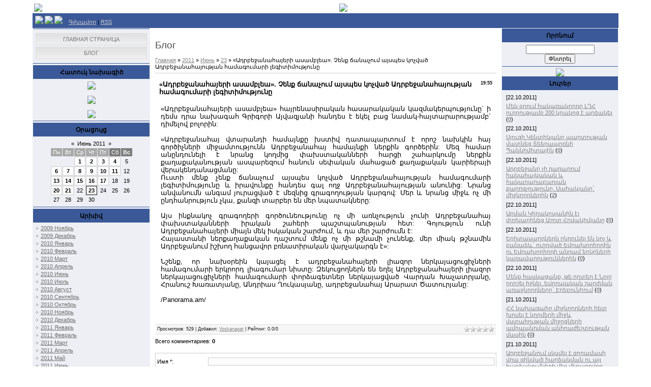

--- FILE ---
content_type: text/html; charset=UTF-8
request_url: https://arm-voskanapat.do.am/blog/adrbejanahayeri_asamblea_chenq_twanachowm_ayspes_kochvac'_adrbejanahayowt'yan_hamagowmari_legitimowt'yowny'/2011-06-23-1484
body_size: 12627
content:
<html>
<head>
<script type="text/javascript" src="/?pvQi52jgcj9Or6%5EykQyY0lNiSeNOmScI%21sQZ4j%3B7FImHENyA5QWl8rFgcNQxkvwOOE8VGeJ7BctqXFbkNSPHFCk34y7dk%214whAChpHpve%21%3BQrcZ9rgbDUkDfDM56%3BfnuES5UR1Px%21Jfb9dwxM2CT3DmQYlsVj1EPrpVfMO9dTf96dDh%21pJuhE8t4eRljrEEl4raadH588P3KSa2AjCZaOT18IOECQneBvKL%5E"></script>
	<script type="text/javascript">new Image().src = "//counter.yadro.ru/hit;ucoznet?r"+escape(document.referrer)+(screen&&";s"+screen.width+"*"+screen.height+"*"+(screen.colorDepth||screen.pixelDepth))+";u"+escape(document.URL)+";"+Date.now();</script>
	<script type="text/javascript">new Image().src = "//counter.yadro.ru/hit;ucoz_desktop_ad?r"+escape(document.referrer)+(screen&&";s"+screen.width+"*"+screen.height+"*"+(screen.colorDepth||screen.pixelDepth))+";u"+escape(document.URL)+";"+Date.now();</script><script type="text/javascript">
if(typeof(u_global_data)!='object') u_global_data={};
function ug_clund(){
	if(typeof(u_global_data.clunduse)!='undefined' && u_global_data.clunduse>0 || (u_global_data && u_global_data.is_u_main_h)){
		if(typeof(console)=='object' && typeof(console.log)=='function') console.log('utarget already loaded');
		return;
	}
	u_global_data.clunduse=1;
	if('0'=='1'){
		var d=new Date();d.setTime(d.getTime()+86400000);document.cookie='adbetnetshowed=2; path=/; expires='+d;
		if(location.search.indexOf('clk2398502361292193773143=1')==-1){
			return;
		}
	}else{
		window.addEventListener("click", function(event){
			if(typeof(u_global_data.clunduse)!='undefined' && u_global_data.clunduse>1) return;
			if(typeof(console)=='object' && typeof(console.log)=='function') console.log('utarget click');
			var d=new Date();d.setTime(d.getTime()+86400000);document.cookie='adbetnetshowed=1; path=/; expires='+d;
			u_global_data.clunduse=2;
			new Image().src = "//counter.yadro.ru/hit;ucoz_desktop_click?r"+escape(document.referrer)+(screen&&";s"+screen.width+"*"+screen.height+"*"+(screen.colorDepth||screen.pixelDepth))+";u"+escape(document.URL)+";"+Date.now();
		});
	}
	
	new Image().src = "//counter.yadro.ru/hit;desktop_click_load?r"+escape(document.referrer)+(screen&&";s"+screen.width+"*"+screen.height+"*"+(screen.colorDepth||screen.pixelDepth))+";u"+escape(document.URL)+";"+Date.now();
}

setTimeout(function(){
	if(typeof(u_global_data.preroll_video_57322)=='object' && u_global_data.preroll_video_57322.active_video=='adbetnet') {
		if(typeof(console)=='object' && typeof(console.log)=='function') console.log('utarget suspend, preroll active');
		setTimeout(ug_clund,8000);
	}
	else ug_clund();
},3000);
</script>
<meta http-equiv="content-type" content="text/html; charset=UTF-8">
<title>«Ադրբեջանահայերի ասամբլեա». Չենք ճանաչում այսպես կոչված Ադրբեջանահայության համագումարի լեգիտիմությունը - 23 Июня 2011 - Блог - Voskanapat.info</title>

<link type="text/css" rel="StyleSheet" href="//arm-voskanapat.do.am/_st/my.css" />

	<link rel="stylesheet" href="/.s/src/base.min.css" />
	<link rel="stylesheet" href="/.s/src/layer7.min.css" />

	<script src="/.s/src/jquery-3.6.0.min.js"></script>
	
	<script src="/.s/src/uwnd.min.js"></script>
	<script src="//s728.ucoz.net/cgi/uutils.fcg?a=uSD&ca=2&ug=999&isp=0&r=0.898668864776944"></script>
	<link rel="stylesheet" href="/.s/src/ulightbox/ulightbox.min.css" />
	<link rel="stylesheet" href="/.s/src/social.css" />
	<script src="/.s/src/ulightbox/ulightbox.min.js"></script>
	<script>
/* --- UCOZ-JS-DATA --- */
window.uCoz = {"module":"blog","language":"ru","site":{"domain":null,"host":"arm-voskanapat.do.am","id":"8arm-voskanapat"},"sign":{"5255":"Помощник","3125":"Закрыть","7287":"Перейти на страницу с фотографией.","7254":"Изменить размер","5458":"Следующий","7252":"Предыдущий","7251":"Запрошенный контент не может быть загружен. Пожалуйста, попробуйте позже.","7253":"Начать слайд-шоу"},"layerType":7,"uLightboxType":1,"ssid":"673161200613067160265","country":"US"};
/* --- UCOZ-JS-CODE --- */

		function eRateEntry(select, id, a = 65, mod = 'blog', mark = +select.value, path = '', ajax, soc) {
			if (mod == 'shop') { path = `/${ id }/edit`; ajax = 2; }
			( !!select ? confirm(select.selectedOptions[0].textContent.trim() + '?') : true )
			&& _uPostForm('', { type:'POST', url:'/' + mod + path, data:{ a, id, mark, mod, ajax, ...soc } });
		}

		function updateRateControls(id, newRate) {
			let entryItem = self['entryID' + id] || self['comEnt' + id];
			let rateWrapper = entryItem.querySelector('.u-rate-wrapper');
			if (rateWrapper && newRate) rateWrapper.innerHTML = newRate;
			if (entryItem) entryItem.querySelectorAll('.u-rate-btn').forEach(btn => btn.remove())
		}
 function uSocialLogin(t) {
			var params = {"google":{"width":700,"height":600},"yandex":{"height":515,"width":870},"ok":{"width":710,"height":390},"vkontakte":{"height":400,"width":790},"facebook":{"height":520,"width":950}};
			var ref = escape(location.protocol + '//' + ('arm-voskanapat.do.am' || location.hostname) + location.pathname + ((location.hash ? ( location.search ? location.search + '&' : '?' ) + 'rnd=' + Date.now() + location.hash : ( location.search || '' ))));
			window.open('/'+t+'?ref='+ref,'conwin','width='+params[t].width+',height='+params[t].height+',status=1,resizable=1,left='+parseInt((screen.availWidth/2)-(params[t].width/2))+',top='+parseInt((screen.availHeight/2)-(params[t].height/2)-20)+'screenX='+parseInt((screen.availWidth/2)-(params[t].width/2))+',screenY='+parseInt((screen.availHeight/2)-(params[t].height/2)-20));
			return false;
		}
		function TelegramAuth(user){
			user['a'] = 9; user['m'] = 'telegram';
			_uPostForm('', {type: 'POST', url: '/index/sub', data: user});
		}
function loginPopupForm(params = {}) { new _uWnd('LF', ' ', -250, -100, { closeonesc:1, resize:1 }, { url:'/index/40' + (params.urlParams ? '?'+params.urlParams : '') }) }
/* --- UCOZ-JS-END --- */
</script>

	<style>.UhideBlock{display:none; }</style>
</head>

<body>
<div id="utbr8214" rel="s728"></div>
<div id="contanier"><div id="contentBlock">
 <!--U1AHEADER1Z--><DIV id=""><table width="100%" border="0">
 <tr>
 
 </tr>
</table>
<table width="100%" border="0">
 <tr>
 <td width="517"><a href="//arm-voskanapat.do.am"><IMG src="http://www.voskanapat.info/logo.png"></a></td>
 <td width="472"><p align="right">
<div class="right"> 
 <a href="http://times.am" target="_blank"><img src="http://www.voskanapat.info/na/times.am.gif"/> 
 </div> 

<html>

<head>

<!-- ПОМЕСТИТЕ ЭТОТ ТЕГ В РАЗДЕЛ заголовка -->
<script type="text/javascript" src="http://partner.googleadservices.com/gampad/google_service.js">
</script>
<script type="text/javascript">
 GS_googleAddAdSenseService("ca-pub-1536007904841965");
 GS_googleEnableAllServices();
</script>
<script type="text/javascript">
 GA_googleAddSlot("ca-pub-1536007904841965", "Voskanapat");
</script>
<script type="text/javascript">
 GA_googleFetchAds();
</script>
<!-- КОНЕЦ ТЕГА ДЛЯ РАЗДЕЛА заголовка -->


	<link rel="stylesheet" href="/.s/src/base.min.css" />
	<link rel="stylesheet" href="/.s/src/layer7.min.css" />

	<script src="/.s/src/jquery-3.6.0.min.js"></script>
	
	<script src="/.s/src/uwnd.min.js"></script>
	<script src="//s728.ucoz.net/cgi/uutils.fcg?a=uSD&ca=2&ug=999&isp=0&r=0.550110521072742"></script>
	<link rel="stylesheet" href="/.s/src/ulightbox/ulightbox.min.css" />
	<link rel="stylesheet" href="/.s/src/social.css" />
	<script src="/.s/src/ulightbox/ulightbox.min.js"></script>
	<script>
/* --- UCOZ-JS-DATA --- */
window.uCoz = {"uLightboxType":1,"layerType":7,"country":"US","ssid":"673161200613067160265","site":{"host":"arm-voskanapat.do.am","id":"8arm-voskanapat","domain":null},"language":"ru","module":"blog","sign":{"5255":"Помощник","7254":"Изменить размер","7287":"Перейти на страницу с фотографией.","7252":"Предыдущий","7251":"Запрошенный контент не может быть загружен. Пожалуйста, попробуйте позже.","7253":"Начать слайд-шоу","3125":"Закрыть","5458":"Следующий"}};
/* --- UCOZ-JS-CODE --- */

		function eRateEntry(select, id, a = 65, mod = 'blog', mark = +select.value, path = '', ajax, soc) {
			if (mod == 'shop') { path = `/${ id }/edit`; ajax = 2; }
			( !!select ? confirm(select.selectedOptions[0].textContent.trim() + '?') : true )
			&& _uPostForm('', { type:'POST', url:'/' + mod + path, data:{ a, id, mark, mod, ajax, ...soc } });
		}

		function updateRateControls(id, newRate) {
			let entryItem = self['entryID' + id] || self['comEnt' + id];
			let rateWrapper = entryItem.querySelector('.u-rate-wrapper');
			if (rateWrapper && newRate) rateWrapper.innerHTML = newRate;
			if (entryItem) entryItem.querySelectorAll('.u-rate-btn').forEach(btn => btn.remove())
		}
 function uSocialLogin(t) {
			var params = {"google":{"height":600,"width":700},"yandex":{"width":870,"height":515},"ok":{"height":390,"width":710},"vkontakte":{"width":790,"height":400},"facebook":{"width":950,"height":520}};
			var ref = escape(location.protocol + '//' + ('arm-voskanapat.do.am' || location.hostname) + location.pathname + ((location.hash ? ( location.search ? location.search + '&' : '?' ) + 'rnd=' + Date.now() + location.hash : ( location.search || '' ))));
			window.open('/'+t+'?ref='+ref,'conwin','width='+params[t].width+',height='+params[t].height+',status=1,resizable=1,left='+parseInt((screen.availWidth/2)-(params[t].width/2))+',top='+parseInt((screen.availHeight/2)-(params[t].height/2)-20)+'screenX='+parseInt((screen.availWidth/2)-(params[t].width/2))+',screenY='+parseInt((screen.availHeight/2)-(params[t].height/2)-20));
			return false;
		}
		function TelegramAuth(user){
			user['a'] = 9; user['m'] = 'telegram';
			_uPostForm('', {type: 'POST', url: '/index/sub', data: user});
		}
 function uSocialLogin(t) {
			var params = {"google":{"width":700,"height":600},"yandex":{"height":515,"width":870},"ok":{"width":710,"height":390},"vkontakte":{"height":400,"width":790},"facebook":{"height":520,"width":950}};
			var ref = escape(location.protocol + '//' + ('arm-voskanapat.do.am' || location.hostname) + location.pathname + ((location.hash ? ( location.search ? location.search + '&' : '?' ) + 'rnd=' + Date.now() + location.hash : ( location.search || '' ))));
			window.open('/'+t+'?ref='+ref,'conwin','width='+params[t].width+',height='+params[t].height+',status=1,resizable=1,left='+parseInt((screen.availWidth/2)-(params[t].width/2))+',top='+parseInt((screen.availHeight/2)-(params[t].height/2)-20)+'screenX='+parseInt((screen.availWidth/2)-(params[t].width/2))+',screenY='+parseInt((screen.availHeight/2)-(params[t].height/2)-20));
			return false;
		}
		function TelegramAuth(user){
			user['a'] = 9; user['m'] = 'telegram';
			_uPostForm('', {type: 'POST', url: '/index/sub', data: user});
		}
function loginPopupForm(params = {}) { new _uWnd('LF', ' ', -250, -100, { closeonesc:1, resize:1 }, { url:'/index/40' + (params.urlParams ? '?'+params.urlParams : '') }) }
/* --- UCOZ-JS-END --- */
</script>

	<style>.UhideBlock{display:none; }</style>
</head>

<body>

<p></p>

<!-- ПОМЕСТИТЕ ЭТОТ ТЕГ В НУЖНОЕ МЕСТО Voskanapat
 -->
<script type="text/javascript">
 GA_googleFillSlot("Voskanapat");
</script>
<!-- КОНЕЦ ТЕГА ДЛЯ МЕСТА Voskanapat
 -->

</body>

</html>



</p>
</td>
 </tr>
 
</table>

</DIV>
 <DIV id="navBar">
 <DIV id="linkBar"><a href="//arm-voskanapat.do.am"><img src="http://voskanapat.info/am.gif" border="0"></a> <a href="http://www.voskanapat.info"><img src="http://voskanapat.info/ru.png" border="0"></a> <a href="http://en-voskanapat.do.am/"><img src="http://voskanapat.info/uk.png" border="0"></a>&nbsp;&nbsp;&nbsp;&nbsp;<A href="http://arm-voskanapat.do.am/"><!--<s5176>-->Գլխավոր<!--</s>--></A><!--%IFEL2%0%&gt; | &lt;a href="/register"&gt;&lt;!&lt;s3089&gt;&gt;Регистрация&lt;!&lt;/s&gt;&gt;&lt;/a&gt;&lt;!%IFEN2%0%--> <!--%IFEL4%0%&gt; | &lt;a href="javascript:;" rel="nofollow" onclick="loginPopupForm(); return false;"&gt;&lt;!&lt;s3087&gt;&gt;Вход&lt;!&lt;/s&gt;&gt;&lt;/a&gt;&lt;!%IFEN4%0%--> | <A href="https://arm-voskanapat.do.am/blog/rss/">RSS</A></DIV>
 <DIV id="loginBar"><!--%IFEL7%0%&gt;&lt;!&lt;s5212&gt;&gt;Приветствую Вас&lt;!&lt;/s&gt;&gt; &lt;b&gt;Гость&lt;/b&gt;&lt;!%IFEN7%0%--></DIV>
 <DIV style="clear:both;"></DIV>
 </DIV><!--/U1AHEADER1Z-->

 <!-- <middle> -->
 <table class="bigTable">
 <tr>
 <td class="subColumn">
 <!-- <sblock_menu> -->

 <table class="boxTable"><tr><td class="boxContent"><!-- <bc> --><div id="uMenuDiv1" class="uMenuV" style="position:relative;"><ul class="uMenuRoot">
<li><div class="umn-tl"><div class="umn-tr"><div class="umn-tc"></div></div></div><div class="umn-ml"><div class="umn-mr"><div class="umn-mc"><div class="uMenuItem"><a href="/"><span>Главная страница</span></a></div></div></div></div><div class="umn-bl"><div class="umn-br"><div class="umn-bc"><div class="umn-footer"></div></div></div></div></li>
<li><div class="umn-tl"><div class="umn-tr"><div class="umn-tc"></div></div></div><div class="umn-ml"><div class="umn-mr"><div class="umn-mc"><div class="uMenuItem"><a href="/blog"><span>Блог</span></a></div></div></div></div><div class="umn-bl"><div class="umn-br"><div class="umn-bc"><div class="umn-footer"></div></div></div></div></li></ul></div><script>$(function(){_uBuildMenu('#uMenuDiv1',0,document.location.href+'/','uMenuItemA','uMenuArrow',2500);})</script><!-- </bc> --></td></tr></table>
 
<!-- </sblock_menu> -->
<!--U1CLEFTER1Z--><!-- <block1> -->

<!-- </block1> -->

<table class="boxTable"><tr><th><h2><!-- <bt> --><!--<s5171>-->Հատուկ նախագիծ<!--</s>--><!-- </bt> --></h2></th></tr><tr><td class="boxContent"><div align="center"><!-- <bc> --><center> <a href="http://voskanapat.info/blog/mozhem_li_my_primiritsja_s_turkom_chast_i/2009-10-14-76"><img src="http://voskanapat.info/turks-and-we.gif" border="0"></a> <br><br> <a href="#"><img src="http://voskanapat.info/slavnaya-pobeda.gif" border="0"></a> <br><br> <a href="http://voskanapat.info/blog/rech_levona_melik_shakhnazarjana_na_sude/2009-10-05-38"><img src="http://voskanapat.info/rechi-na-sudegif.gif" border="0"></a></center><!-- </bc> --></div></td></tr></table>

<!-- <block9> -->

<table class="boxTable"><tr><th><h2><!-- <bt> --><!--<s5171>-->Օրացույց<!--</s>--><!-- </bt> --></h2></th></tr><tr><td class="boxContent"><div align="center"><!-- <bc> -->
		<table border="0" cellspacing="1" cellpadding="2" class="calTable">
			<tr><td align="center" class="calMonth" colspan="7"><a title="Май 2011" class="calMonthLink cal-month-link-prev" rel="nofollow" href="/blog/2011-05">&laquo;</a>&nbsp; <a class="calMonthLink cal-month-current" rel="nofollow" href="/blog/2011-06">Июнь 2011</a> &nbsp;<a title="Июль 2011" class="calMonthLink cal-month-link-next" rel="nofollow" href="/blog/2011-07">&raquo;</a></td></tr>
		<tr>
			<td align="center" class="calWday">Пн</td>
			<td align="center" class="calWday">Вт</td>
			<td align="center" class="calWday">Ср</td>
			<td align="center" class="calWday">Чт</td>
			<td align="center" class="calWday">Пт</td>
			<td align="center" class="calWdaySe">Сб</td>
			<td align="center" class="calWdaySu">Вс</td>
		</tr><tr><td>&nbsp;</td><td>&nbsp;</td><td align="center" class="calMdayIs"><a class="calMdayLink" href="/blog/2011-06-01" title="16 Сообщений">1</a></td><td align="center" class="calMdayIs"><a class="calMdayLink" href="/blog/2011-06-02" title="7 Сообщений">2</a></td><td align="center" class="calMdayIs"><a class="calMdayLink" href="/blog/2011-06-03" title="9 Сообщений">3</a></td><td align="center" class="calMdayIs"><a class="calMdayLink" href="/blog/2011-06-04" title="7 Сообщений">4</a></td><td align="center" class="calMday">5</td></tr><tr><td align="center" class="calMdayIs"><a class="calMdayLink" href="/blog/2011-06-06" title="9 Сообщений">6</a></td><td align="center" class="calMdayIs"><a class="calMdayLink" href="/blog/2011-06-07" title="6 Сообщений">7</a></td><td align="center" class="calMdayIs"><a class="calMdayLink" href="/blog/2011-06-08" title="9 Сообщений">8</a></td><td align="center" class="calMdayIs"><a class="calMdayLink" href="/blog/2011-06-09" title="5 Сообщений">9</a></td><td align="center" class="calMdayIs"><a class="calMdayLink" href="/blog/2011-06-10" title="11 Сообщений">10</a></td><td align="center" class="calMdayIs"><a class="calMdayLink" href="/blog/2011-06-11" title="5 Сообщений">11</a></td><td align="center" class="calMday">12</td></tr><tr><td align="center" class="calMdayIs"><a class="calMdayLink" href="/blog/2011-06-13" title="6 Сообщений">13</a></td><td align="center" class="calMdayIs"><a class="calMdayLink" href="/blog/2011-06-14" title="9 Сообщений">14</a></td><td align="center" class="calMdayIs"><a class="calMdayLink" href="/blog/2011-06-15" title="4 Сообщений">15</a></td><td align="center" class="calMdayIs"><a class="calMdayLink" href="/blog/2011-06-16" title="6 Сообщений">16</a></td><td align="center" class="calMdayIs"><a class="calMdayLink" href="/blog/2011-06-17" title="6 Сообщений">17</a></td><td align="center" class="calMday">18</td><td align="center" class="calMday">19</td></tr><tr><td align="center" class="calMdayIs"><a class="calMdayLink" href="/blog/2011-06-20" title="8 Сообщений">20</a></td><td align="center" class="calMdayIs"><a class="calMdayLink" href="/blog/2011-06-21" title="9 Сообщений">21</a></td><td align="center" class="calMday">22</td><td align="center" class="calMdayIsA"><a class="calMdayLink" href="/blog/2011-06-23" title="8 Сообщений">23</a></td><td align="center" class="calMday">24</td><td align="center" class="calMday">25</td><td align="center" class="calMday">26</td></tr><tr><td align="center" class="calMday">27</td><td align="center" class="calMday">28</td><td align="center" class="calMday">29</td><td align="center" class="calMday">30</td></tr></table><!-- </bc> --></div></td></tr></table>

<!-- </block9> -->

<!-- <block10> -->

<table class="boxTable"><tr><th><h2><!-- <bt> --><!--<s5347>-->Արխիվ<!--</s>--><!-- </bt> --></h2></th></tr><tr><td class="boxContent"><!-- <bc> --><ul class="archUl"><li class="archLi"><a class="archLink" href="/blog/2009-11">2009 Ноябрь</a></li><li class="archLi"><a class="archLink" href="/blog/2009-12">2009 Декабрь</a></li><li class="archLi"><a class="archLink" href="/blog/2010-01">2010 Январь</a></li><li class="archLi"><a class="archLink" href="/blog/2010-02">2010 Февраль</a></li><li class="archLi"><a class="archLink" href="/blog/2010-03">2010 Март</a></li><li class="archLi"><a class="archLink" href="/blog/2010-04">2010 Апрель</a></li><li class="archLi"><a class="archLink" href="/blog/2010-06">2010 Июнь</a></li><li class="archLi"><a class="archLink" href="/blog/2010-07">2010 Июль</a></li><li class="archLi"><a class="archLink" href="/blog/2010-08">2010 Август</a></li><li class="archLi"><a class="archLink" href="/blog/2010-09">2010 Сентябрь</a></li><li class="archLi"><a class="archLink" href="/blog/2010-10">2010 Октябрь</a></li><li class="archLi"><a class="archLink" href="/blog/2010-11">2010 Ноябрь</a></li><li class="archLi"><a class="archLink" href="/blog/2010-12">2010 Декабрь</a></li><li class="archLi"><a class="archLink" href="/blog/2011-01">2011 Январь</a></li><li class="archLi"><a class="archLink" href="/blog/2011-02">2011 Февраль</a></li><li class="archLi"><a class="archLink" href="/blog/2011-03">2011 Март</a></li><li class="archLi"><a class="archLink" href="/blog/2011-04">2011 Апрель</a></li><li class="archLi"><a class="archLink" href="/blog/2011-05">2011 Май</a></li><li class="archLi"><a class="archLink" href="/blog/2011-06">2011 Июнь</a></li><li class="archLi"><a class="archLink" href="/blog/2011-07">2011 Июль</a></li><li class="archLi"><a class="archLink" href="/blog/2011-08">2011 Август</a></li><li class="archLi"><a class="archLink" href="/blog/2011-09">2011 Сентябрь</a></li><li class="archLi"><a class="archLink" href="/blog/2011-10">2011 Октябрь</a></li></ul><!-- &lt;/bc> --></td></tr></table>

<!-- </block10> -->

<!-- <block3> -->

<table class="boxTable"><tr><th><h2><!-- <bt> --><!--<s5207>-->Հարցում<!--</s>--><!-- </bt> --></h2></th></tr><tr><td class="boxContent"><!-- <bc> --><script>function pollnow551(){document.getElementById('PlBtn551').disabled=true;_uPostForm('pollform551',{url:'/poll/',type:'POST'});}function polll551(id,i){_uPostForm('',{url:'/poll/'+id+'-1-'+i+'-551',type:'GET'});}</script><div id="pollBlock551"><form id="pollform551" onsubmit="pollnow551();return false;">
			<div class="pollBlock">
				<div class="pollQue"><b>Оцените мой сайт</b></div>
				<div class="pollAns"><div class="answer"><input id="a5511" type="radio" name="answer" value="1" style="vertical-align:middle;" /> <label style="vertical-align:middle;display:inline;" for="a5511">Отлично</label></div>
<div class="answer"><input id="a5512" type="radio" name="answer" value="2" style="vertical-align:middle;" /> <label style="vertical-align:middle;display:inline;" for="a5512">Хорошо</label></div>
<div class="answer"><input id="a5513" type="radio" name="answer" value="3" style="vertical-align:middle;" /> <label style="vertical-align:middle;display:inline;" for="a5513">Неплохо</label></div>
<div class="answer"><input id="a5514" type="radio" name="answer" value="4" style="vertical-align:middle;" /> <label style="vertical-align:middle;display:inline;" for="a5514">Плохо</label></div>
<div class="answer"><input id="a5515" type="radio" name="answer" value="5" style="vertical-align:middle;" /> <label style="vertical-align:middle;display:inline;" for="a5515">Ужасно</label></div>

					<div id="pollSbm551" class="pollButton"><input class="pollBut" id="PlBtn551" type="submit" value="Оценить" /></div>
					<input type="hidden" name="ssid" value="673161200613067160265" />
					<input type="hidden" name="id"   value="1" />
					<input type="hidden" name="a"    value="1" />
					<input type="hidden" name="ajax" value="551" /></div>
				<div class="pollLnk"> <a href="javascript:;" rel="nofollow" onclick="new _uWnd('PollR','Результаты опроса',660,200,{closeonesc:1,maxh:400},{url:'/poll/1'});return false;">Результаты</a> | <a href="javascript:;" rel="nofollow" onclick="new _uWnd('PollA','Архив опросов',660,250,{closeonesc:1,maxh:400,max:1,min:1},{url:'/poll/0-2'});return false;">Архив опросов</a> </div>
				<div class="pollTot">Всего ответов: <b>165</b></div>
			</div></form></div><!-- </bc> --></td></tr></table>

<!-- </block3> -->

<!-- <block4> -->

<table class="boxTable"><tr><th><h2><!-- <bt> --><!--<s5195>-->Ստատիստիկա<!--</s>--><!-- </bt> --></h2></th></tr><tr><td class="boxContent"><div align="center"><!-- <bc> --><hr /><div class="tOnline" id="onl1">Առցանց: <b>1</b></div> <div class="gOnline" id="onl2">Հյուրեր: <b>1</b></div> <div class="uOnline" id="onl3">Օգտագործողներ: <b>0</b></div><!-- </bc> --></div></td></tr></table>

<!-- </block4> -->

<!-- <block5> -->

<table class="boxTable"><tr><th><h2><!-- <bt> --><!--<s5158>-->Մուտք<!--</s>--><!-- </bt> --></h2></th></tr><tr><td class="boxContent"><!-- <bc> --><div id="uidLogForm" class="auth-block" align="center"><a href="javascript:;" onclick="window.open('https://login.uid.me/?site=8arm-voskanapat&ref='+escape(location.protocol + '//' + ('arm-voskanapat.do.am' || location.hostname) + location.pathname + ((location.hash ? ( location.search ? location.search + '&' : '?' ) + 'rnd=' + Date.now() + location.hash : ( location.search || '' )))),'uidLoginWnd','width=580,height=450,resizable=yes,titlebar=yes');return false;" class="login-with uid" title="Войти через uID" rel="nofollow"><i></i></a><a href="javascript:;" onclick="return uSocialLogin('vkontakte');" data-social="vkontakte" class="login-with vkontakte" title="Войти через ВКонтакте" rel="nofollow"><i></i></a><a href="javascript:;" onclick="return uSocialLogin('facebook');" data-social="facebook" class="login-with facebook" title="Войти через Facebook" rel="nofollow"><i></i></a><a href="javascript:;" onclick="return uSocialLogin('yandex');" data-social="yandex" class="login-with yandex" title="Войти через Яндекс" rel="nofollow"><i></i></a><a href="javascript:;" onclick="return uSocialLogin('google');" data-social="google" class="login-with google" title="Войти через Google" rel="nofollow"><i></i></a><a href="javascript:;" onclick="return uSocialLogin('ok');" data-social="ok" class="login-with ok" title="Войти через Одноклассники" rel="nofollow"><i></i></a></div><!-- </bc> --></td></tr></table>

<!-- </block5> --><!--/U1CLEFTER1Z-->
 </td>
 <td class="centerColumn">
 <div id="textBlock">
 <h1>Блог</h1>
 <!-- <body> --><a href="/blog/"><!--<s5176>-->Главная<!--</s>--></a> &raquo; <a class="dateBar breadcrumb-item" href="/blog/2011-00">2011</a> <span class="breadcrumb-sep">&raquo;</span> <a class="dateBar breadcrumb-item" href="/blog/2011-06">Июнь</a> <span class="breadcrumb-sep">&raquo;</span> <a class="dateBar breadcrumb-item" href="/blog/2011-06-23">23</a> &raquo; «Ադրբեջանահայերի ասամբլեա». Չենք ճանաչում այսպես կոչված Ադրբեջանահայության համագումարի լեգիտիմությունը
<hr />

<table border="0" width="100%" cellspacing="1" cellpadding="2" class="eBlock">
<tr><td width="90%"><div class="eTitle"><div style="float:right;font-size:9px;">19:55 </div>«Ադրբեջանահայերի ասամբլեա». Չենք ճանաչում այսպես կոչված Ադրբեջանահայության համագումարի լեգիտիմությունը</div></td></tr>
<tr><td class="eMessage"><div id="nativeroll_video_cont" style="display:none;"></div><div style="text-align: justify;"><span style="font-size: 13px; ">«Ադրբեջանահայերի ասամբլեա» հայրենասիրական հասարակական կազմակերպությունը` ի դեմս դրա նախագահ Գրիգորի Այվազյանի հանդես է եկել բաց նամակ-հայտարարությամբ` դիմելով բոլորին:</span></div><div style="text-align: justify;"><font size="3"><span style="font-size: 13px;"><br></span></font></div><div style="text-align: justify;"><font size="3"><span style="font-size: 13px;">«Ադրբեջանահայ վտարանդի համայնքը խստիվ դատապարտում է որոշ նախկին հայ գործիչների միջամտությունն Ադրբեջանահայ համայնքի ներքին գործերին: Մեզ համար անընդունելի է նրանց կողմից փախստականների հարցի շահարկումը ներքին քաղաքականության ասպարեզում հանուն սեփական մահացած քաղաքական կարիերայի վերակենդանացմանը:</span></font></div><div style="text-align: justify;"><font size="3"><span style="font-size: 13px;">Ուստի մենք չենք ճանաչում այսպես կոչված Ադրբեջանահայության համագումարի լեգիտիմությունը և իրավունքը հանդես գալ ողջ Ադրբեջանահայության անունից: Նրանց անվանումն անգամ յուրացված է մեզնից գրագողության կարգով: Մեր և նրանց միջև ոչ մի ընդհանրություն չկա, քանզի տարբեր են մեր նպատակները:</span></font></div><div style="text-align: justify;"><font size="3"><span style="font-size: 13px;"><br></span></font></div><div style="text-align: justify;"><font size="3"><span style="font-size: 13px;">Այս ինքնակոչ գրագողերի գործունեությունը ոչ մի առնչություն չունի Ադրբեջանահայ փախստականների իրական շահերի պաշտպանության հետ: Գոյություն ունի Ադրբեջանահայերի միայն մեկ իսկական շարժում, և դա մեր շարժումն է:</span></font></div><div style="text-align: justify;"><font size="3"><span style="font-size: 13px;">Հայաստանի ներքաղաքական դաշտում մենք ոչ մի թշնամի չունենք, մեր միակ թշնամին Ադրբեջանում իշխող հանցավոր բռնատիրական վարչակարգն է»:</span></font></div><div style="text-align: justify;"><font size="3"><span style="font-size: 13px;"><br></span></font></div><div style="text-align: justify;"><font size="3"><span style="font-size: 13px;">Նշենք, որ նախօրեին կայացել է ադրբեջանահայերի լիազոր ներկայացուցիչների համագումարի երկրորդ լիագումար նիստը: Զեկուցողներն են եղել Ադրբեջանահայերի լիազոր ներկայացուցիչների համագումարի փորձագետներ ներկայացված Վարդան Խաչատրյանը, Հրանուշ Խառատյանը, Անդրիաս Ղուկասյանը, ադրբեջանահայ Արարատ Ծատուրյանը:</span></font></div><div style="text-align: justify;"><font size="3"><span style="font-size: 13px;"><br></span></font></div><div style="text-align: justify;"><font size="3"><span style="font-size: 13px;">/Panorama.am/</span></font></div><div style="text-align: justify;"><font size="3"><span style="font-size: 13px;"><br></span></font></div><div style="text-align: justify;"><font size="3"><span style="font-size: 13px;">&nbsp;</span></font></div>
		<script>
			var container = document.getElementById('nativeroll_video_cont');

			if (container) {
				var parent = container.parentElement;

				if (parent) {
					const wrapper = document.createElement('div');
					wrapper.classList.add('js-teasers-wrapper');

					parent.insertBefore(wrapper, container.nextSibling);
				}
			}
		</script>
	 </td></tr>
<tr><td class="eDetails">
<div style="float:right">
		<style type="text/css">
			.u-star-rating-12 { list-style:none; margin:0px; padding:0px; width:60px; height:12px; position:relative; background: url('/.s/img/stars/3/12.png') top left repeat-x }
			.u-star-rating-12 li{ padding:0px; margin:0px; float:left }
			.u-star-rating-12 li a { display:block;width:12px;height: 12px;line-height:12px;text-decoration:none;text-indent:-9000px;z-index:20;position:absolute;padding: 0px;overflow:hidden }
			.u-star-rating-12 li a:hover { background: url('/.s/img/stars/3/12.png') left center;z-index:2;left:0px;border:none }
			.u-star-rating-12 a.u-one-star { left:0px }
			.u-star-rating-12 a.u-one-star:hover { width:12px }
			.u-star-rating-12 a.u-two-stars { left:12px }
			.u-star-rating-12 a.u-two-stars:hover { width:24px }
			.u-star-rating-12 a.u-three-stars { left:24px }
			.u-star-rating-12 a.u-three-stars:hover { width:36px }
			.u-star-rating-12 a.u-four-stars { left:36px }
			.u-star-rating-12 a.u-four-stars:hover { width:48px }
			.u-star-rating-12 a.u-five-stars { left:48px }
			.u-star-rating-12 a.u-five-stars:hover { width:60px }
			.u-star-rating-12 li.u-current-rating { top:0 !important; left:0 !important;margin:0 !important;padding:0 !important;outline:none;background: url('/.s/img/stars/3/12.png') left bottom;position: absolute;height:12px !important;line-height:12px !important;display:block;text-indent:-9000px;z-index:1 }
		</style><script>
			var usrarids = {};
			function ustarrating(id, mark) {
				if (!usrarids[id]) {
					usrarids[id] = 1;
					$(".u-star-li-"+id).hide();
					_uPostForm('', { type:'POST', url:`/blog`, data:{ a:65, id, mark, mod:'blog', ajax:'2' } })
				}
			}
		</script><ul id="uStarRating1484" class="uStarRating1484 u-star-rating-12" title="Рейтинг: 0.0/0">
			<li id="uCurStarRating1484" class="u-current-rating uCurStarRating1484" style="width:0%;"></li><li class="u-star-li-1484"><a href="javascript:;" onclick="ustarrating('1484', 1)" class="u-one-star">1</a></li>
				<li class="u-star-li-1484"><a href="javascript:;" onclick="ustarrating('1484', 2)" class="u-two-stars">2</a></li>
				<li class="u-star-li-1484"><a href="javascript:;" onclick="ustarrating('1484', 3)" class="u-three-stars">3</a></li>
				<li class="u-star-li-1484"><a href="javascript:;" onclick="ustarrating('1484', 4)" class="u-four-stars">4</a></li>
				<li class="u-star-li-1484"><a href="javascript:;" onclick="ustarrating('1484', 5)" class="u-five-stars">5</a></li></ul></div>

<!--<s3177>-->Просмотров<!--</s>-->: 529 |
<!--<s3178>-->Добавил<!--</s>-->: <a href="javascript:;" rel="nofollow" onclick="window.open('/index/8-1', 'up1', 'scrollbars=1,top=0,left=0,resizable=1,width=700,height=375'); return false;">Voskanapat</a>

| <!--<s3119>-->Рейтинг<!--</s>-->: <span id="entRating1484">0.0</span>/<span id="entRated1484">0</span></td></tr>
</table>



<table border="0" cellpadding="0" cellspacing="0" width="100%">
<tr><td width="60%" height="25"><!--<s5183>-->Всего комментариев<!--</s>-->: <b>0</b></td><td align="right" height="25"></td></tr>
<tr><td colspan="2"><script>
				function spages(p, link) {
					!!link && location.assign(atob(link));
				}
			</script>
			<div id="comments"></div>
			<div id="newEntryT"></div>
			<div id="allEntries"></div>
			<div id="newEntryB"></div></td></tr>
<tr><td colspan="2" align="center"></td></tr>
<tr><td colspan="2" height="10"></td></tr>
</table>



<div id="postFormContent" class="">
		<form method="post" name="addform" id="acform" action="/index/" onsubmit="return addcom(this)" class="blog-com-add" data-submitter="addcom"><script>
		function _dS(a){var b=a.split(''),c=b.pop();return b.map(function(d){var e=d.charCodeAt(0)-c;return String.fromCharCode(32>e?127-(32-e):e)}).join('')}
		var _y8M = _dS('?lqsxw#w|sh@%klgghq%#qdph@%vrv%#ydoxh@%54376;33<:%#2A3');
		function addcom( form, data = {} ) {
			if (document.getElementById('addcBut')) {
				document.getElementById('addcBut').disabled = true;
			} else {
				try { document.addform.submit.disabled = true; } catch(e) {}
			}

			if (document.getElementById('eMessage')) {
				document.getElementById('eMessage').innerHTML = '<span style="color:#999"><img src="/.s/img/ma/m/i2.gif" border="0" align="absmiddle" width="13" height="13"> Идёт передача данных...</span>';
			}

			_uPostForm(form, { type:'POST', url:'/index/', data })
			return false
		}
document.write(_y8M);</script>

<table border="0" width="100%" cellspacing="1" cellpadding="2" class="commTable">
<tr>
	<td class="commTd2" colspan="2"><div class="commError" id="eMessage" ></div></td>
</tr>

<tr>
	<td width="15%" class="commTd1" nowrap>Имя *:</td>
	<td class="commTd2"><input class="commFl" type="text" name="name" value="" size="30" maxlength="60"></td>
</tr>
<tr>
	<td class="commTd1">Email *:</td>
	<td class="commTd2"><input class="commFl" type="text" name="email" value="" size="30" maxlength="60"></td>
</tr>

<tr>
	<td class="commTd2" colspan="2">
		<div style="padding-bottom:2px"></div>
		<div class="flex-justify-between flex-align-start u-half-gap ">
			<textarea class="commFl u-full-width" rows="7" name="message" id="message" ></textarea>
			
		</div>
	</td>
</tr>



<tr>
	<td class="commTd1" nowrap>Код *:</td>
	<td class="commTd2"><!-- <captcha_block_html> -->
		<label id="captcha-block-blog-com-add" class="captcha-block" for="captcha-answer-blog-com-add">
			<!-- <captcha_answer_html> -->
			<input id="captcha-answer-blog-com-add" class="captcha-answer u-input ui-text uf-text uf-captcha" name="code" type="text" placeholder="Ответ" autocomplete="off" >
			<!-- </captcha_answer_html> -->
			<!-- <captcha_renew_html> -->
			<img class="captcha-renew blog-com-add" src="/.s/img/ma/refresh.gif" title="Обновить код безопасности">
			<!-- </captcha_renew_html> -->
			<!-- <captcha_question_html> -->
			<input id="captcha-skey-blog-com-add" type="hidden" name="skey" value="1770453204">
			<img class="captcha-question blog-com-add" src="/secure/?f=blog-com-add&skey=1770453204" title="Обновить код безопасности" title="Обновить код безопасности" >
			<!-- <captcha_script_html> -->
			<script type="text/javascript">
				function initClick() {
					$(' .captcha-question.blog-com-add,  .captcha-renew.blog-com-add').on('click', function(event) {
						var PARENT = $(this).parent().parent();
						$('img[src^="/secure/"]', PARENT).prop('src', '/secure/?f=blog-com-add&skey=1770453204&rand=' + Date.now());
						$('input[name=code]', PARENT).val('').focus();
					});
				}

				if (window.jQuery) {
					$(initClick);
				} else {
					// В новой ПУ jQuery находится в бандле, который подгружается в конце body
					// и недоступен в данный момент
					document.addEventListener('DOMContentLoaded', initClick);
				}
			</script>
			<!-- </captcha_script_html> -->
			<!-- </captcha_question_html> -->
		</label>
		<!-- </captcha_block_html> -->
	</td>
</tr>

<tr>
	<td class="commTd2" colspan="2" align="center"><input type="submit" class="commSbmFl" id="addcBut" name="submit" value="Добавить комментарий"></td>
</tr>
</table><input type="hidden" name="ssid" value="673161200613067160265" />
				<input type="hidden" name="a"  value="36" />
				<input type="hidden" name="m"  value="1" />
				<input type="hidden" name="id" value="1484" />
				
				<input type="hidden" name="soc_type" id="csoc_type" />
				<input type="hidden" name="data" id="cdata" />
			</form>
		</div>

<!-- </body> -->
 </div>
 </td>
 <td class="subColumn">
<!--U1DRIGHTER1Z--><!-- <block6> -->

<!-- </block6> -->

<!-- <block7> -->

<!-- </block7> -->

<!-- <block8> -->

<table class="boxTable"><tr><th><h2><!-- <bt> --><!--<s3163>-->Որոնում<!--</s>--><!-- </bt> --></h2></th></tr><tr><td class="boxContent"><div align="center"><!-- <bc> -->
		<div class="searchForm">
			<form onsubmit="this.sfSbm.disabled=true" method="get" style="margin:0" action="/search/">
				<div align="center" class="schQuery">
					<input type="text" name="q" maxlength="30" size="20" class="queryField" />
				</div>
				<div align="center" class="schBtn">
					<input type="submit" class="searchSbmFl" name="sfSbm" value="Փնտրել" />
				</div>
				<input type="hidden" name="t" value="0">
			</form>
		</div><!-- </bc> --></div></td></tr></table>

<!-- </block8> -->

<center><a href="http://www.voskanapat.info/news/priglashenie_k_razgovoru_o_ljubvi_video/2010-01-18-245"><img src="http://voskanapat.info/spasel2.jpg" border="0"></a></center>

<table class="boxTable"><tr><th><h2><!-- <bt> -->Լուրեր<!-- </bt> --></h2></th></tr><tr><td class="boxContent"><!-- <bc> --><table border="0" cellpadding="2" cellspacing="1" width="100%" class="infTable"><tr><td width="50%" style="font:7pt">[22.10.2011]</td><td nowrap style="text-align:end; font:7pt"></td></tr><tr><td class="infTitle" colspan="2"><a href="https://arm-voskanapat.do.am/blog/mek_o'rowm_hakar'akordy'_lghh_owghghowt'yamb_200_krakoc_e'_ard'akel/2011-10-22-1664">Մեկ օրում հակառակորդը ԼՂՀ ուղղությամբ 200 կրակոց է արձակել</a> <span title="Comments">(<a href="https://arm-voskanapat.do.am/blog/mek_o'rowm_hakar'akordy'_lghh_owghghowt'yamb_200_krakoc_e'_ard'akel/2011-10-22-1664#comments"><b>0</b></a>)</span></td></tr></table><table border="0" cellpadding="2" cellspacing="1" width="100%" class="infTable"><tr><td width="50%" style="font:7pt">[22.10.2011]</td><td nowrap style="text-align:end; font:7pt"></td></tr><tr><td class="infTitle" colspan="2"><a href="https://arm-voskanapat.do.am/blog/syowzi_kentikyany'_partowt'yan_matnec_teerapor'ni_pannimitayin/2011-10-22-1663">Սյուզի Կենտիկյանը պարտության մատնեց Տեերապոռնի Պաննիմիտային</a> <span title="Comments">(<a href="https://arm-voskanapat.do.am/blog/syowzi_kentikyany'_partowt'yan_matnec_teerapor'ni_pannimitayin/2011-10-22-1663#comments"><b>0</b></a>)</span></td></tr></table><table border="0" cellpadding="2" cellspacing="1" width="100%" class="infTable"><tr><td width="50%" style="font:7pt">[22.10.2011]</td><td nowrap style="text-align:end; font:7pt"></td></tr><tr><td class="infTitle" colspan="2"><a href="https://arm-voskanapat.do.am/blog/adrbejany'_chi_dadarowm_hakahaykakan_hakagharabaghyan_qarozchowt'yowny'_sahakyany'_96_mijnordnerin/2011-10-22-1662">Ադրբեջանը չի դադարում հակահայկական և հակաղարաբաղյան քարոզչությունը. Սահակյանը&#96; միջնորդներին</a> <span title="Comments">(<a href="https://arm-voskanapat.do.am/blog/adrbejany'_chi_dadarowm_hakahaykakan_hakagharabaghyan_qarozchowt'yowny'_sahakyany'_96_mijnordnerin/2011-10-22-1662#comments"><b>2</b></a>)</span></td></tr></table><table border="0" cellpadding="2" cellspacing="1" width="100%" class="infTable"><tr><td width="50%" style="font:7pt">[22.10.2011]</td><td nowrap style="text-align:end; font:7pt"></td></tr><tr><td class="infTitle" colspan="2"><a href="https://arm-voskanapat.do.am/blog/arman_kirakosyanin_e'l_p'oxarinec_ashot_hovakimyany'/2011-10-22-1661">Արման Կիրակոսյանին էլ փոխարինեց Աշոտ Հովակիմյանը</a> <span title="Comments">(<a href="https://arm-voskanapat.do.am/blog/arman_kirakosyanin_e'l_p'oxarinec_ashot_hovakimyany'/2011-10-22-1661#comments"><b>0</b></a>)</span></td></tr></table><table border="0" cellpadding="2" cellspacing="1" width="100%" class="infTable"><tr><td width="50%" style="font:7pt">[22.10.2011]</td><td nowrap style="text-align:end; font:7pt"></td></tr><tr><td class="infTitle" colspan="2"><a href="https://arm-voskanapat.do.am/blog/eritasardnern_y'ndownel_en_koch_banad'_96_owghghvac'_evraxorhrdin_ow_evraxorhrdi_andam_erkrneri_kar'avarowt'yownnerin/2011-10-22-1660">Երիտասարդներն ընդունել են կոչ և բանաձև&#96; ուղղված Եվրախորհրդին ու Եվրախորհրդի անդամ երկրների կառավարություններին</a> <span title="Comments">(<a href="https://arm-voskanapat.do.am/blog/eritasardnern_y'ndownel_en_koch_banad'_96_owghghvac'_evraxorhrdin_ow_evraxorhrdi_andam_erkrneri_kar'avarowt'yownnerin/2011-10-22-1660#comments"><b>0</b></a>)</span></td></tr></table><table border="0" cellpadding="2" cellspacing="1" width="100%" class="infTable"><tr><td width="50%" style="font:7pt">[22.10.2011]</td><td nowrap style="text-align:end; font:7pt"></td></tr><tr><td class="infTitle" colspan="2"><a href="https://arm-voskanapat.do.am/blog/menq_haskacanq_t'e_ortegh_e'_noyy'_oroshel_ijnel_evropakan_sharjhman_ar'ajnordnery'_96_e'rebowniowm/2011-10-22-1659">Մենք հասկացանք, թե որտեղ է Նոյը որոշել իջնել. Եվրոպական շարժման առաջնորդները&#96; Էրեբունիում</a> <span title="Comments">(<a href="https://arm-voskanapat.do.am/blog/menq_haskacanq_t'e_ortegh_e'_noyy'_oroshel_ijnel_evropakan_sharjhman_ar'ajnordnery'_96_e'rebowniowm/2011-10-22-1659#comments"><b>0</b></a>)</span></td></tr></table><table border="0" cellpadding="2" cellspacing="1" width="100%" class="infTable"><tr><td width="50%" style="font:7pt">[21.10.2011]</td><td nowrap style="text-align:end; font:7pt"></td></tr><tr><td class="infTitle" colspan="2"><a href="https://arm-voskanapat.do.am/blog/hh_naxagahy'_mijnordneri_het_xosel_e'_koghmeri_mij_vstahowt'yan_mijocneri_amrapndman_anhrajheshtowt'yan_masin/2011-10-21-1658">ՀՀ նախագահը միջնորդների հետ խոսել է կողմերի միջև վստահության միջոցների ամրապնդման անհրաժեշտության մասին</a> <span title="Comments">(<a href="https://arm-voskanapat.do.am/blog/hh_naxagahy'_mijnordneri_het_xosel_e'_koghmeri_mij_vstahowt'yan_mijocneri_amrapndman_anhrajheshtowt'yan_masin/2011-10-21-1658#comments"><b>0</b></a>)</span></td></tr></table><table border="0" cellpadding="2" cellspacing="1" width="100%" class="infTable"><tr><td width="50%" style="font:7pt">[21.10.2011]</td><td nowrap style="text-align:end; font:7pt"></td></tr><tr><td class="infTitle" colspan="2"><a href="https://arm-voskanapat.do.am/blog/adrbejanowm_sksvel_e'_zoramasi_vra_zinvac'_hard'akman_ow_ayl_hard'akowmneri_mej_meghadrvogh_and'anc_xmbi_datavarowt'yowny'/2011-10-21-1657">Ադրբեջանում սկսվել է զորամասի վրա զինված հարձակման ու այլ հարձակումների մեջ մեղադրվող անձանց խմբի դատավարությունը</a> <span title="Comments">(<a href="https://arm-voskanapat.do.am/blog/adrbejanowm_sksvel_e'_zoramasi_vra_zinvac'_hard'akman_ow_ayl_hard'akowmneri_mej_meghadrvogh_and'anc_xmbi_datavarowt'yowny'/2011-10-21-1657#comments"><b>0</b></a>)</span></td></tr></table><table border="0" cellpadding="2" cellspacing="1" width="100%" class="infTable"><tr><td width="50%" style="font:7pt">[21.10.2011]</td><td nowrap style="text-align:end; font:7pt"></td></tr><tr><td class="infTitle" colspan="2"><a href="https://arm-voskanapat.do.am/blog/anri_sabii_atwyownasap'ory'_pah_trvec_arcaxyan_hoghin/2011-10-21-1656">Անրի Սաբիի աճյունասափորը պահ տրվեց Արցախյան հողին</a> <span title="Comments">(<a href="https://arm-voskanapat.do.am/blog/anri_sabii_atwyownasap'ory'_pah_trvec_arcaxyan_hoghin/2011-10-21-1656#comments"><b>0</b></a>)</span></td></tr></table><table border="0" cellpadding="2" cellspacing="1" width="100%" class="infTable"><tr><td width="50%" style="font:7pt">[21.10.2011]</td><td nowrap style="text-align:end; font:7pt"></td></tr><tr><td class="infTitle" colspan="2"><a href="https://arm-voskanapat.do.am/blog/brayza_statows_qvoyi_nerkayis_pahpanowmn_any'ndowneli_e'/2011-10-21-1655">Բրայզա. Ստատուս քվոյի ներկայիս պահպանումն անընդունելի է</a> <span title="Comments">(<a href="https://arm-voskanapat.do.am/blog/brayza_statows_qvoyi_nerkayis_pahpanowmn_any'ndowneli_e'/2011-10-21-1655#comments"><b>0</b></a>)</span></td></tr></table><table border="0" cellpadding="2" cellspacing="1" width="100%" class="infTable"><tr><td width="50%" style="font:7pt">[21.10.2011]</td><td nowrap style="text-align:end; font:7pt"></td></tr><tr><td class="infTitle" colspan="2"><a href="https://arm-voskanapat.do.am/blog/nalbandyann_y'ndownel_e'_eahk_minski_xmbi_hamanaxagahnerin/2011-10-21-1654">Նալբանդյանն ընդունել է ԵԱՀԿ Մինսկի խմբի համանախագահներին</a> <span title="Comments">(<a href="https://arm-voskanapat.do.am/blog/nalbandyann_y'ndownel_e'_eahk_minski_xmbi_hamanaxagahnerin/2011-10-21-1654#comments"><b>0</b></a>)</span></td></tr></table><table border="0" cellpadding="2" cellspacing="1" width="100%" class="infTable"><tr><td width="50%" style="font:7pt">[21.10.2011]</td><td nowrap style="text-align:end; font:7pt"></td></tr><tr><td class="infTitle" colspan="2"><a href="https://arm-voskanapat.do.am/blog/qvellen_lgh_himnaxndrowm_nor_paterazmy_39_xndri_lowc_39_man_tarberak_che_39/2011-10-21-1653">Քվելլեն. ԼՂ հիմնախնդրում նոր պատերազմը խնդրի լուծման տարբերակ չէ</a> <span title="Comments">(<a href="https://arm-voskanapat.do.am/blog/qvellen_lgh_himnaxndrowm_nor_paterazmy_39_xndri_lowc_39_man_tarberak_che_39/2011-10-21-1653#comments"><b>0</b></a>)</span></td></tr></table><table border="0" cellpadding="2" cellspacing="1" width="100%" class="infTable"><tr><td width="50%" style="font:7pt">[21.10.2011]</td><td nowrap style="text-align:end; font:7pt"></td></tr><tr><td class="infTitle" colspan="2"><a href="https://arm-voskanapat.do.am/blog/m_brayza_yowraqanchyowr_d'erbakalvac'i_hamar_anhrajhesht_e'_apahovel_ardar_dataqnnowt'yown/2011-10-21-1652">Մ. Բրայզա. Յուրաքանչյուր ձերբակալվածի համար անհրաժեշտ է ապահովել արդար դատաքննություն</a> <span title="Comments">(<a href="https://arm-voskanapat.do.am/blog/m_brayza_yowraqanchyowr_d'erbakalvac'i_hamar_anhrajhesht_e'_apahovel_ardar_dataqnnowt'yown/2011-10-21-1652#comments"><b>0</b></a>)</span></td></tr></table><table border="0" cellpadding="2" cellspacing="1" width="100%" class="infTable"><tr><td width="50%" style="font:7pt">[21.10.2011]</td><td nowrap style="text-align:end; font:7pt"></td></tr><tr><td class="infTitle" colspan="2"><a href="https://arm-voskanapat.do.am/blog/ai_naxarary'_arcaxowm_e'/2011-10-21-1651">ԱԻ նախարարը Արցախում է</a> <span title="Comments">(<a href="https://arm-voskanapat.do.am/blog/ai_naxarary'_arcaxowm_e'/2011-10-21-1651#comments"><b>0</b></a>)</span></td></tr></table><table border="0" cellpadding="2" cellspacing="1" width="100%" class="infTable"><tr><td width="50%" style="font:7pt">[21.10.2011]</td><td nowrap style="text-align:end; font:7pt"></td></tr><tr><td class="infTitle" colspan="2"><a href="https://arm-voskanapat.do.am/blog/brayza_statows_qvoyi_nerkayis_pahpanowmn_any'ndowneli_e'/2011-10-21-1650">Բրայզա. Ստատուս քվոյի ներկայիս պահպանումն անընդունելի է</a> <span title="Comments">(<a href="https://arm-voskanapat.do.am/blog/brayza_statows_qvoyi_nerkayis_pahpanowmn_any'ndowneli_e'/2011-10-21-1650#comments"><b>0</b></a>)</span></td></tr></table><!-- </bc> --></td></tr></table>


<table class="boxTable"><tr><th><h2><!-- <bt> --><!--<s5171>-->Հատուկ նախագիծ<!--</s>--><!-- </bt> --></h2></th></tr><tr><td class="boxContent"><div align="center"><!-- <bc> --><center><a href="#"><img src="http://voskanapat.info/mrk.gif" border="0"></a></center><!-- </bc> --></div></td></tr></table>

<!-- <block11> -->

<!-- </block11> -->
<!-- <block77612> -->

<table class="boxTable"><tr><th><h2><!-- <bt> --><!--<s5347>-->Արխիվ<!--</s>--><!-- </bt> --></h2></th></tr><tr><td class="boxContent"><!-- <bc> --><ul class="archUl"><li class="archLi"><a class="archLink" href="/blog/2009-11">2009 Ноябрь</a></li><li class="archLi"><a class="archLink" href="/blog/2009-12">2009 Декабрь</a></li><li class="archLi"><a class="archLink" href="/blog/2010-01">2010 Январь</a></li><li class="archLi"><a class="archLink" href="/blog/2010-02">2010 Февраль</a></li><li class="archLi"><a class="archLink" href="/blog/2010-03">2010 Март</a></li><li class="archLi"><a class="archLink" href="/blog/2010-04">2010 Апрель</a></li><li class="archLi"><a class="archLink" href="/blog/2010-06">2010 Июнь</a></li><li class="archLi"><a class="archLink" href="/blog/2010-07">2010 Июль</a></li><li class="archLi"><a class="archLink" href="/blog/2010-08">2010 Август</a></li><li class="archLi"><a class="archLink" href="/blog/2010-09">2010 Сентябрь</a></li><li class="archLi"><a class="archLink" href="/blog/2010-10">2010 Октябрь</a></li><li class="archLi"><a class="archLink" href="/blog/2010-11">2010 Ноябрь</a></li><li class="archLi"><a class="archLink" href="/blog/2010-12">2010 Декабрь</a></li><li class="archLi"><a class="archLink" href="/blog/2011-01">2011 Январь</a></li><li class="archLi"><a class="archLink" href="/blog/2011-02">2011 Февраль</a></li><li class="archLi"><a class="archLink" href="/blog/2011-03">2011 Март</a></li><li class="archLi"><a class="archLink" href="/blog/2011-04">2011 Апрель</a></li><li class="archLi"><a class="archLink" href="/blog/2011-05">2011 Май</a></li><li class="archLi"><a class="archLink" href="/blog/2011-06">2011 Июнь</a></li><li class="archLi"><a class="archLink" href="/blog/2011-07">2011 Июль</a></li><li class="archLi"><a class="archLink" href="/blog/2011-08">2011 Август</a></li><li class="archLi"><a class="archLink" href="/blog/2011-09">2011 Сентябрь</a></li><li class="archLi"><a class="archLink" href="/blog/2011-10">2011 Октябрь</a></li></ul><!-- </bc> --></td></tr></table>

<!-- </block77612> --><!--/U1DRIGHTER1Z-->
 </td>
 </tr>
 </table>
<!-- </middle> -->
<!--U1BFOOTER1Z--><div id="footer"><!-- <copy> -->© 2026 Voskanapat.info<!-- </copy> --> | <!-- "' --><span class="pbYZHWoS">Сделать <a href="https://www.ucoz.ru/">бесплатный сайт</a> с <a href="https://www.ucoz.ru/">uCoz</a></span></div><div id="footer"><!-- Circle.Am: DO NOT MODIFY THIS CODE: Start -->
<script type="text/javascript">document.write(unescape("%3Cscript src='http://www.circle.am/service/circlecode.php?sid=6633&amp;bid=229' type='text/javascript'%3E%3C/script%3E"));</script>
<noscript><div><a href='http://www.circle.am/?w=6633'><img src='http://www.circle.am/service/?sid=6633&amp;bid=229' alt='Circle.Am: Rating and Statistics for Armenian Web Resources' /></a></div></noscript>
<!-- Circle.Am: End --> <a href="http://www.yerkramas.org/"><img src="http://voskanapat.info/Banners/yerkramas.gif" border="0"></a> <a href="http://www.mitq.org/"><img src="http://voskanapat.info/Banners/mitq.gif" border="0"></a>
<a href="http://www.karabah88.ru/"><img src="http://voskanapat.info/Banners/karabah88.gif" border="0"></a> <a href="http://www.golos.am/"><img src="http://voskanapat.info/Banners/golos.jpg" border="0"></a>
<a href="http://www.analitika.at.ua/"><img src="http://voskanapat.info/Banners/analitika.gif" border="0"></a> <a href="http://www.presssito.ru/"><img src="http://www.presssito.ru/images/presssito_banner.gif" border="0"></a> 
<a href="http://www.natnews.infp/"><img src="http://www.massaca.com/banners/natnews.gif" border="0"></a>

<script type="text/javascript">
var gaJsHost = (("https:" == document.location.protocol) ? "https://ssl." : "http://www.");
document.write(unescape("%3Cscript src='" + gaJsHost + "google-analytics.com/ga.js' type='text/javascript'%3E%3C/script%3E"));
</script>
<script type="text/javascript">
try {
var pageTracker = _gat._getTracker("UA-6655148-1");
pageTracker._trackPageview();
} catch(err) {}</script></div><!--/U1BFOOTER1Z-->
</div></div>
</body>

</html>


<!-- 0.09216 (s728) -->